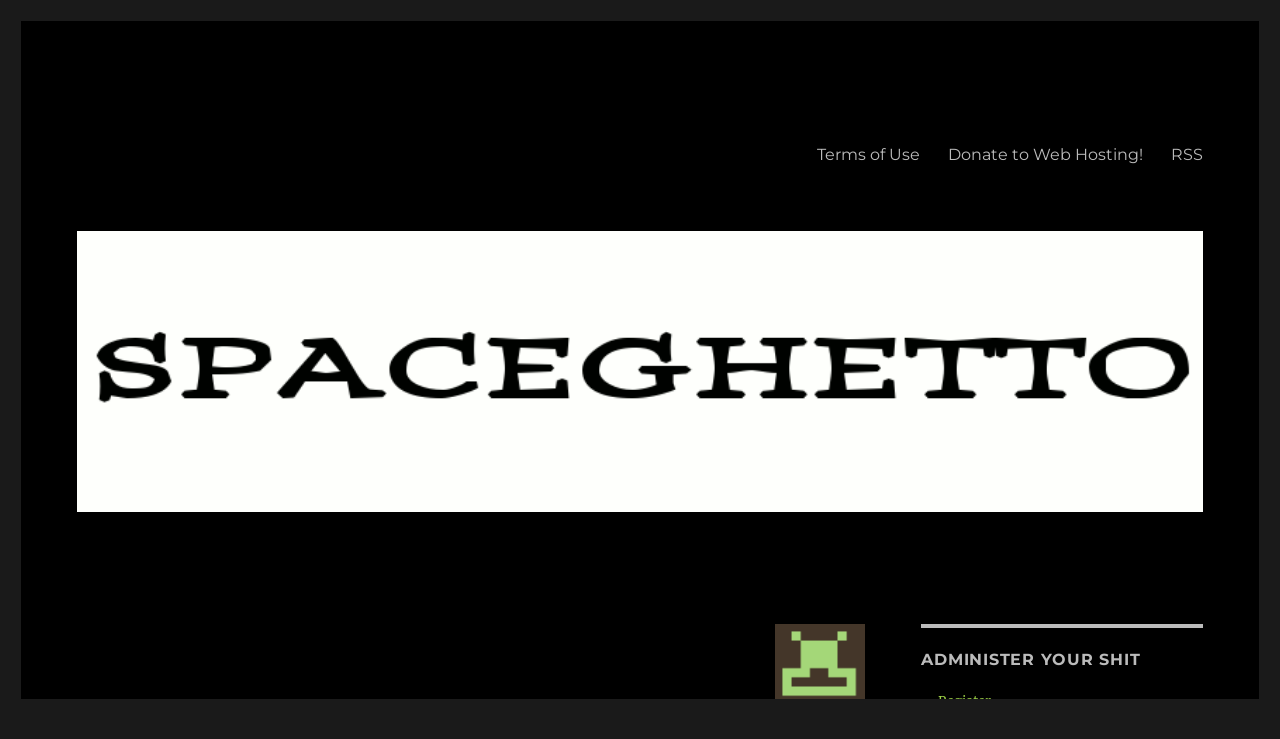

--- FILE ---
content_type: text/html; charset=UTF-8
request_url: https://www.spaceghetto.space/lord-and-savior/
body_size: 13959
content:
<!DOCTYPE html>
<html lang="en-US" class="no-js">
<head>
<meta name="server" content="newserver">
	<meta charset="UTF-8">
	<meta name="viewport" content="width=device-width, initial-scale=1">
	<link rel="profile" href="https://gmpg.org/xfn/11">
		<script>
(function(html){html.className = html.className.replace(/\bno-js\b/,'js')})(document.documentElement);
//# sourceURL=twentysixteen_javascript_detection
</script>
<title>lord and savior &#8211; Space Ghetto</title>
<meta name='robots' content='max-image-preview:large' />
	<style>img:is([sizes="auto" i], [sizes^="auto," i]) { contain-intrinsic-size: 3000px 1500px }</style>
	<link rel="alternate" type="application/rss+xml" title="Space Ghetto &raquo; Feed" href="https://www.spaceghetto.space/feed/" />
<link rel="alternate" type="application/rss+xml" title="Space Ghetto &raquo; Comments Feed" href="https://www.spaceghetto.space/comments/feed/" />
<link rel="alternate" type="application/rss+xml" title="Space Ghetto &raquo; lord and savior Comments Feed" href="https://www.spaceghetto.space/lord-and-savior/feed/" />
<script>
window._wpemojiSettings = {"baseUrl":"https:\/\/s.w.org\/images\/core\/emoji\/16.0.1\/72x72\/","ext":".png","svgUrl":"https:\/\/s.w.org\/images\/core\/emoji\/16.0.1\/svg\/","svgExt":".svg","source":{"concatemoji":"https:\/\/www.spaceghetto.space\/wp-includes\/js\/wp-emoji-release.min.js?ver=6d444909e72724815183fe132a5adb59"}};
/*! This file is auto-generated */
!function(s,n){var o,i,e;function c(e){try{var t={supportTests:e,timestamp:(new Date).valueOf()};sessionStorage.setItem(o,JSON.stringify(t))}catch(e){}}function p(e,t,n){e.clearRect(0,0,e.canvas.width,e.canvas.height),e.fillText(t,0,0);var t=new Uint32Array(e.getImageData(0,0,e.canvas.width,e.canvas.height).data),a=(e.clearRect(0,0,e.canvas.width,e.canvas.height),e.fillText(n,0,0),new Uint32Array(e.getImageData(0,0,e.canvas.width,e.canvas.height).data));return t.every(function(e,t){return e===a[t]})}function u(e,t){e.clearRect(0,0,e.canvas.width,e.canvas.height),e.fillText(t,0,0);for(var n=e.getImageData(16,16,1,1),a=0;a<n.data.length;a++)if(0!==n.data[a])return!1;return!0}function f(e,t,n,a){switch(t){case"flag":return n(e,"\ud83c\udff3\ufe0f\u200d\u26a7\ufe0f","\ud83c\udff3\ufe0f\u200b\u26a7\ufe0f")?!1:!n(e,"\ud83c\udde8\ud83c\uddf6","\ud83c\udde8\u200b\ud83c\uddf6")&&!n(e,"\ud83c\udff4\udb40\udc67\udb40\udc62\udb40\udc65\udb40\udc6e\udb40\udc67\udb40\udc7f","\ud83c\udff4\u200b\udb40\udc67\u200b\udb40\udc62\u200b\udb40\udc65\u200b\udb40\udc6e\u200b\udb40\udc67\u200b\udb40\udc7f");case"emoji":return!a(e,"\ud83e\udedf")}return!1}function g(e,t,n,a){var r="undefined"!=typeof WorkerGlobalScope&&self instanceof WorkerGlobalScope?new OffscreenCanvas(300,150):s.createElement("canvas"),o=r.getContext("2d",{willReadFrequently:!0}),i=(o.textBaseline="top",o.font="600 32px Arial",{});return e.forEach(function(e){i[e]=t(o,e,n,a)}),i}function t(e){var t=s.createElement("script");t.src=e,t.defer=!0,s.head.appendChild(t)}"undefined"!=typeof Promise&&(o="wpEmojiSettingsSupports",i=["flag","emoji"],n.supports={everything:!0,everythingExceptFlag:!0},e=new Promise(function(e){s.addEventListener("DOMContentLoaded",e,{once:!0})}),new Promise(function(t){var n=function(){try{var e=JSON.parse(sessionStorage.getItem(o));if("object"==typeof e&&"number"==typeof e.timestamp&&(new Date).valueOf()<e.timestamp+604800&&"object"==typeof e.supportTests)return e.supportTests}catch(e){}return null}();if(!n){if("undefined"!=typeof Worker&&"undefined"!=typeof OffscreenCanvas&&"undefined"!=typeof URL&&URL.createObjectURL&&"undefined"!=typeof Blob)try{var e="postMessage("+g.toString()+"("+[JSON.stringify(i),f.toString(),p.toString(),u.toString()].join(",")+"));",a=new Blob([e],{type:"text/javascript"}),r=new Worker(URL.createObjectURL(a),{name:"wpTestEmojiSupports"});return void(r.onmessage=function(e){c(n=e.data),r.terminate(),t(n)})}catch(e){}c(n=g(i,f,p,u))}t(n)}).then(function(e){for(var t in e)n.supports[t]=e[t],n.supports.everything=n.supports.everything&&n.supports[t],"flag"!==t&&(n.supports.everythingExceptFlag=n.supports.everythingExceptFlag&&n.supports[t]);n.supports.everythingExceptFlag=n.supports.everythingExceptFlag&&!n.supports.flag,n.DOMReady=!1,n.readyCallback=function(){n.DOMReady=!0}}).then(function(){return e}).then(function(){var e;n.supports.everything||(n.readyCallback(),(e=n.source||{}).concatemoji?t(e.concatemoji):e.wpemoji&&e.twemoji&&(t(e.twemoji),t(e.wpemoji)))}))}((window,document),window._wpemojiSettings);
</script>
<style id='wp-emoji-styles-inline-css'>

	img.wp-smiley, img.emoji {
		display: inline !important;
		border: none !important;
		box-shadow: none !important;
		height: 1em !important;
		width: 1em !important;
		margin: 0 0.07em !important;
		vertical-align: -0.1em !important;
		background: none !important;
		padding: 0 !important;
	}
</style>
<link rel='stylesheet' id='wp-block-library-css' href='https://www.spaceghetto.space/wp-includes/css/dist/block-library/style.min.css?ver=6d444909e72724815183fe132a5adb59' media='all' />
<style id='wp-block-library-theme-inline-css'>
.wp-block-audio :where(figcaption){color:#555;font-size:13px;text-align:center}.is-dark-theme .wp-block-audio :where(figcaption){color:#ffffffa6}.wp-block-audio{margin:0 0 1em}.wp-block-code{border:1px solid #ccc;border-radius:4px;font-family:Menlo,Consolas,monaco,monospace;padding:.8em 1em}.wp-block-embed :where(figcaption){color:#555;font-size:13px;text-align:center}.is-dark-theme .wp-block-embed :where(figcaption){color:#ffffffa6}.wp-block-embed{margin:0 0 1em}.blocks-gallery-caption{color:#555;font-size:13px;text-align:center}.is-dark-theme .blocks-gallery-caption{color:#ffffffa6}:root :where(.wp-block-image figcaption){color:#555;font-size:13px;text-align:center}.is-dark-theme :root :where(.wp-block-image figcaption){color:#ffffffa6}.wp-block-image{margin:0 0 1em}.wp-block-pullquote{border-bottom:4px solid;border-top:4px solid;color:currentColor;margin-bottom:1.75em}.wp-block-pullquote cite,.wp-block-pullquote footer,.wp-block-pullquote__citation{color:currentColor;font-size:.8125em;font-style:normal;text-transform:uppercase}.wp-block-quote{border-left:.25em solid;margin:0 0 1.75em;padding-left:1em}.wp-block-quote cite,.wp-block-quote footer{color:currentColor;font-size:.8125em;font-style:normal;position:relative}.wp-block-quote:where(.has-text-align-right){border-left:none;border-right:.25em solid;padding-left:0;padding-right:1em}.wp-block-quote:where(.has-text-align-center){border:none;padding-left:0}.wp-block-quote.is-large,.wp-block-quote.is-style-large,.wp-block-quote:where(.is-style-plain){border:none}.wp-block-search .wp-block-search__label{font-weight:700}.wp-block-search__button{border:1px solid #ccc;padding:.375em .625em}:where(.wp-block-group.has-background){padding:1.25em 2.375em}.wp-block-separator.has-css-opacity{opacity:.4}.wp-block-separator{border:none;border-bottom:2px solid;margin-left:auto;margin-right:auto}.wp-block-separator.has-alpha-channel-opacity{opacity:1}.wp-block-separator:not(.is-style-wide):not(.is-style-dots){width:100px}.wp-block-separator.has-background:not(.is-style-dots){border-bottom:none;height:1px}.wp-block-separator.has-background:not(.is-style-wide):not(.is-style-dots){height:2px}.wp-block-table{margin:0 0 1em}.wp-block-table td,.wp-block-table th{word-break:normal}.wp-block-table :where(figcaption){color:#555;font-size:13px;text-align:center}.is-dark-theme .wp-block-table :where(figcaption){color:#ffffffa6}.wp-block-video :where(figcaption){color:#555;font-size:13px;text-align:center}.is-dark-theme .wp-block-video :where(figcaption){color:#ffffffa6}.wp-block-video{margin:0 0 1em}:root :where(.wp-block-template-part.has-background){margin-bottom:0;margin-top:0;padding:1.25em 2.375em}
</style>
<style id='classic-theme-styles-inline-css'>
/*! This file is auto-generated */
.wp-block-button__link{color:#fff;background-color:#32373c;border-radius:9999px;box-shadow:none;text-decoration:none;padding:calc(.667em + 2px) calc(1.333em + 2px);font-size:1.125em}.wp-block-file__button{background:#32373c;color:#fff;text-decoration:none}
</style>
<style id='global-styles-inline-css'>
:root{--wp--preset--aspect-ratio--square: 1;--wp--preset--aspect-ratio--4-3: 4/3;--wp--preset--aspect-ratio--3-4: 3/4;--wp--preset--aspect-ratio--3-2: 3/2;--wp--preset--aspect-ratio--2-3: 2/3;--wp--preset--aspect-ratio--16-9: 16/9;--wp--preset--aspect-ratio--9-16: 9/16;--wp--preset--color--black: #000000;--wp--preset--color--cyan-bluish-gray: #abb8c3;--wp--preset--color--white: #fff;--wp--preset--color--pale-pink: #f78da7;--wp--preset--color--vivid-red: #cf2e2e;--wp--preset--color--luminous-vivid-orange: #ff6900;--wp--preset--color--luminous-vivid-amber: #fcb900;--wp--preset--color--light-green-cyan: #7bdcb5;--wp--preset--color--vivid-green-cyan: #00d084;--wp--preset--color--pale-cyan-blue: #8ed1fc;--wp--preset--color--vivid-cyan-blue: #0693e3;--wp--preset--color--vivid-purple: #9b51e0;--wp--preset--color--dark-gray: #1a1a1a;--wp--preset--color--medium-gray: #686868;--wp--preset--color--light-gray: #e5e5e5;--wp--preset--color--blue-gray: #4d545c;--wp--preset--color--bright-blue: #007acc;--wp--preset--color--light-blue: #9adffd;--wp--preset--color--dark-brown: #402b30;--wp--preset--color--medium-brown: #774e24;--wp--preset--color--dark-red: #640c1f;--wp--preset--color--bright-red: #ff675f;--wp--preset--color--yellow: #ffef8e;--wp--preset--gradient--vivid-cyan-blue-to-vivid-purple: linear-gradient(135deg,rgba(6,147,227,1) 0%,rgb(155,81,224) 100%);--wp--preset--gradient--light-green-cyan-to-vivid-green-cyan: linear-gradient(135deg,rgb(122,220,180) 0%,rgb(0,208,130) 100%);--wp--preset--gradient--luminous-vivid-amber-to-luminous-vivid-orange: linear-gradient(135deg,rgba(252,185,0,1) 0%,rgba(255,105,0,1) 100%);--wp--preset--gradient--luminous-vivid-orange-to-vivid-red: linear-gradient(135deg,rgba(255,105,0,1) 0%,rgb(207,46,46) 100%);--wp--preset--gradient--very-light-gray-to-cyan-bluish-gray: linear-gradient(135deg,rgb(238,238,238) 0%,rgb(169,184,195) 100%);--wp--preset--gradient--cool-to-warm-spectrum: linear-gradient(135deg,rgb(74,234,220) 0%,rgb(151,120,209) 20%,rgb(207,42,186) 40%,rgb(238,44,130) 60%,rgb(251,105,98) 80%,rgb(254,248,76) 100%);--wp--preset--gradient--blush-light-purple: linear-gradient(135deg,rgb(255,206,236) 0%,rgb(152,150,240) 100%);--wp--preset--gradient--blush-bordeaux: linear-gradient(135deg,rgb(254,205,165) 0%,rgb(254,45,45) 50%,rgb(107,0,62) 100%);--wp--preset--gradient--luminous-dusk: linear-gradient(135deg,rgb(255,203,112) 0%,rgb(199,81,192) 50%,rgb(65,88,208) 100%);--wp--preset--gradient--pale-ocean: linear-gradient(135deg,rgb(255,245,203) 0%,rgb(182,227,212) 50%,rgb(51,167,181) 100%);--wp--preset--gradient--electric-grass: linear-gradient(135deg,rgb(202,248,128) 0%,rgb(113,206,126) 100%);--wp--preset--gradient--midnight: linear-gradient(135deg,rgb(2,3,129) 0%,rgb(40,116,252) 100%);--wp--preset--font-size--small: 13px;--wp--preset--font-size--medium: 20px;--wp--preset--font-size--large: 36px;--wp--preset--font-size--x-large: 42px;--wp--preset--spacing--20: 0.44rem;--wp--preset--spacing--30: 0.67rem;--wp--preset--spacing--40: 1rem;--wp--preset--spacing--50: 1.5rem;--wp--preset--spacing--60: 2.25rem;--wp--preset--spacing--70: 3.38rem;--wp--preset--spacing--80: 5.06rem;--wp--preset--shadow--natural: 6px 6px 9px rgba(0, 0, 0, 0.2);--wp--preset--shadow--deep: 12px 12px 50px rgba(0, 0, 0, 0.4);--wp--preset--shadow--sharp: 6px 6px 0px rgba(0, 0, 0, 0.2);--wp--preset--shadow--outlined: 6px 6px 0px -3px rgba(255, 255, 255, 1), 6px 6px rgba(0, 0, 0, 1);--wp--preset--shadow--crisp: 6px 6px 0px rgba(0, 0, 0, 1);}:where(.is-layout-flex){gap: 0.5em;}:where(.is-layout-grid){gap: 0.5em;}body .is-layout-flex{display: flex;}.is-layout-flex{flex-wrap: wrap;align-items: center;}.is-layout-flex > :is(*, div){margin: 0;}body .is-layout-grid{display: grid;}.is-layout-grid > :is(*, div){margin: 0;}:where(.wp-block-columns.is-layout-flex){gap: 2em;}:where(.wp-block-columns.is-layout-grid){gap: 2em;}:where(.wp-block-post-template.is-layout-flex){gap: 1.25em;}:where(.wp-block-post-template.is-layout-grid){gap: 1.25em;}.has-black-color{color: var(--wp--preset--color--black) !important;}.has-cyan-bluish-gray-color{color: var(--wp--preset--color--cyan-bluish-gray) !important;}.has-white-color{color: var(--wp--preset--color--white) !important;}.has-pale-pink-color{color: var(--wp--preset--color--pale-pink) !important;}.has-vivid-red-color{color: var(--wp--preset--color--vivid-red) !important;}.has-luminous-vivid-orange-color{color: var(--wp--preset--color--luminous-vivid-orange) !important;}.has-luminous-vivid-amber-color{color: var(--wp--preset--color--luminous-vivid-amber) !important;}.has-light-green-cyan-color{color: var(--wp--preset--color--light-green-cyan) !important;}.has-vivid-green-cyan-color{color: var(--wp--preset--color--vivid-green-cyan) !important;}.has-pale-cyan-blue-color{color: var(--wp--preset--color--pale-cyan-blue) !important;}.has-vivid-cyan-blue-color{color: var(--wp--preset--color--vivid-cyan-blue) !important;}.has-vivid-purple-color{color: var(--wp--preset--color--vivid-purple) !important;}.has-black-background-color{background-color: var(--wp--preset--color--black) !important;}.has-cyan-bluish-gray-background-color{background-color: var(--wp--preset--color--cyan-bluish-gray) !important;}.has-white-background-color{background-color: var(--wp--preset--color--white) !important;}.has-pale-pink-background-color{background-color: var(--wp--preset--color--pale-pink) !important;}.has-vivid-red-background-color{background-color: var(--wp--preset--color--vivid-red) !important;}.has-luminous-vivid-orange-background-color{background-color: var(--wp--preset--color--luminous-vivid-orange) !important;}.has-luminous-vivid-amber-background-color{background-color: var(--wp--preset--color--luminous-vivid-amber) !important;}.has-light-green-cyan-background-color{background-color: var(--wp--preset--color--light-green-cyan) !important;}.has-vivid-green-cyan-background-color{background-color: var(--wp--preset--color--vivid-green-cyan) !important;}.has-pale-cyan-blue-background-color{background-color: var(--wp--preset--color--pale-cyan-blue) !important;}.has-vivid-cyan-blue-background-color{background-color: var(--wp--preset--color--vivid-cyan-blue) !important;}.has-vivid-purple-background-color{background-color: var(--wp--preset--color--vivid-purple) !important;}.has-black-border-color{border-color: var(--wp--preset--color--black) !important;}.has-cyan-bluish-gray-border-color{border-color: var(--wp--preset--color--cyan-bluish-gray) !important;}.has-white-border-color{border-color: var(--wp--preset--color--white) !important;}.has-pale-pink-border-color{border-color: var(--wp--preset--color--pale-pink) !important;}.has-vivid-red-border-color{border-color: var(--wp--preset--color--vivid-red) !important;}.has-luminous-vivid-orange-border-color{border-color: var(--wp--preset--color--luminous-vivid-orange) !important;}.has-luminous-vivid-amber-border-color{border-color: var(--wp--preset--color--luminous-vivid-amber) !important;}.has-light-green-cyan-border-color{border-color: var(--wp--preset--color--light-green-cyan) !important;}.has-vivid-green-cyan-border-color{border-color: var(--wp--preset--color--vivid-green-cyan) !important;}.has-pale-cyan-blue-border-color{border-color: var(--wp--preset--color--pale-cyan-blue) !important;}.has-vivid-cyan-blue-border-color{border-color: var(--wp--preset--color--vivid-cyan-blue) !important;}.has-vivid-purple-border-color{border-color: var(--wp--preset--color--vivid-purple) !important;}.has-vivid-cyan-blue-to-vivid-purple-gradient-background{background: var(--wp--preset--gradient--vivid-cyan-blue-to-vivid-purple) !important;}.has-light-green-cyan-to-vivid-green-cyan-gradient-background{background: var(--wp--preset--gradient--light-green-cyan-to-vivid-green-cyan) !important;}.has-luminous-vivid-amber-to-luminous-vivid-orange-gradient-background{background: var(--wp--preset--gradient--luminous-vivid-amber-to-luminous-vivid-orange) !important;}.has-luminous-vivid-orange-to-vivid-red-gradient-background{background: var(--wp--preset--gradient--luminous-vivid-orange-to-vivid-red) !important;}.has-very-light-gray-to-cyan-bluish-gray-gradient-background{background: var(--wp--preset--gradient--very-light-gray-to-cyan-bluish-gray) !important;}.has-cool-to-warm-spectrum-gradient-background{background: var(--wp--preset--gradient--cool-to-warm-spectrum) !important;}.has-blush-light-purple-gradient-background{background: var(--wp--preset--gradient--blush-light-purple) !important;}.has-blush-bordeaux-gradient-background{background: var(--wp--preset--gradient--blush-bordeaux) !important;}.has-luminous-dusk-gradient-background{background: var(--wp--preset--gradient--luminous-dusk) !important;}.has-pale-ocean-gradient-background{background: var(--wp--preset--gradient--pale-ocean) !important;}.has-electric-grass-gradient-background{background: var(--wp--preset--gradient--electric-grass) !important;}.has-midnight-gradient-background{background: var(--wp--preset--gradient--midnight) !important;}.has-small-font-size{font-size: var(--wp--preset--font-size--small) !important;}.has-medium-font-size{font-size: var(--wp--preset--font-size--medium) !important;}.has-large-font-size{font-size: var(--wp--preset--font-size--large) !important;}.has-x-large-font-size{font-size: var(--wp--preset--font-size--x-large) !important;}
:where(.wp-block-post-template.is-layout-flex){gap: 1.25em;}:where(.wp-block-post-template.is-layout-grid){gap: 1.25em;}
:where(.wp-block-columns.is-layout-flex){gap: 2em;}:where(.wp-block-columns.is-layout-grid){gap: 2em;}
:root :where(.wp-block-pullquote){font-size: 1.5em;line-height: 1.6;}
</style>
<link rel='stylesheet' id='fep-common-style-css' href='https://www.spaceghetto.space/wp-content/plugins/front-end-pm/assets/css/common-style.css?ver=11.4.5' media='all' />
<style id='fep-common-style-inline-css'>
#fep-wrapper{background-color:;color:#000000;} #fep-wrapper a:not(.fep-button,.fep-button-active) {color:#000080;} .fep-button{background-color:#F0FCFF;color:#000000;} .fep-button:hover,.fep-button-active{background-color:#D3EEF5;color:#000000;} .fep-odd-even > div:nth-child(odd) {background-color:#F2F7FC;} .fep-odd-even > div:nth-child(even) {background-color:#FAFAFA;} .fep-message .fep-message-title-heading, .fep-per-message .fep-message-title{background-color:#F2F7FC;} #fep-content-single-heads .fep-message-head:hover,#fep-content-single-heads .fep-message-head-active{background-color:#D3EEF5;color:#000000;}
</style>
<link rel='stylesheet' id='mce-comments-no-status-bar-css' href='https://www.spaceghetto.space/wp-content/plugins/tinymce-comment-field/css/editor-no-statusbar.css?ver=6d444909e72724815183fe132a5adb59' media='all' />
<link rel='stylesheet' id='dashicons-css' href='https://www.spaceghetto.space/wp-includes/css/dashicons.min.css?ver=6d444909e72724815183fe132a5adb59' media='all' />
<link rel='stylesheet' id='to-top-css' href='https://www.spaceghetto.space/wp-content/plugins/to-top/public/css/to-top-public.css?ver=2.5.5' media='all' />
<link rel='stylesheet' id='wp-postratings-css' href='https://www.spaceghetto.space/wp-content/plugins/wp-postratings/css/postratings-css.css?ver=1.91.2' media='all' />
<link rel='stylesheet' id='parent-style-css' href='https://www.spaceghetto.space/wp-content/themes/twentysixteen/style.css?ver=6d444909e72724815183fe132a5adb59' media='all' />
<link rel='stylesheet' id='twentysixteen-fonts-css' href='https://www.spaceghetto.space/wp-content/themes/twentysixteen/fonts/merriweather-plus-montserrat-plus-inconsolata.css?ver=20230328' media='all' />
<link rel='stylesheet' id='genericons-css' href='https://www.spaceghetto.space/wp-content/themes/twentysixteen/genericons/genericons.css?ver=20251101' media='all' />
<link rel='stylesheet' id='twentysixteen-style-css' href='https://www.spaceghetto.space/wp-content/themes/spaceghetto/style.css?ver=20251202' media='all' />
<style id='twentysixteen-style-inline-css'>

		/* Custom Page Background Color */
		.site {
			background-color: #000000;
		}

		mark,
		ins,
		button,
		button[disabled]:hover,
		button[disabled]:focus,
		input[type="button"],
		input[type="button"][disabled]:hover,
		input[type="button"][disabled]:focus,
		input[type="reset"],
		input[type="reset"][disabled]:hover,
		input[type="reset"][disabled]:focus,
		input[type="submit"],
		input[type="submit"][disabled]:hover,
		input[type="submit"][disabled]:focus,
		.menu-toggle.toggled-on,
		.menu-toggle.toggled-on:hover,
		.menu-toggle.toggled-on:focus,
		.pagination .prev,
		.pagination .next,
		.pagination .prev:hover,
		.pagination .prev:focus,
		.pagination .next:hover,
		.pagination .next:focus,
		.pagination .nav-links:before,
		.pagination .nav-links:after,
		.widget_calendar tbody a,
		.widget_calendar tbody a:hover,
		.widget_calendar tbody a:focus,
		.page-links a,
		.page-links a:hover,
		.page-links a:focus {
			color: #000000;
		}

		@media screen and (min-width: 56.875em) {
			.main-navigation ul ul li {
				background-color: #000000;
			}

			.main-navigation ul ul:after {
				border-top-color: #000000;
				border-bottom-color: #000000;
			}
		}
	

		/* Custom Link Color */
		.menu-toggle:hover,
		.menu-toggle:focus,
		a,
		.main-navigation a:hover,
		.main-navigation a:focus,
		.dropdown-toggle:hover,
		.dropdown-toggle:focus,
		.social-navigation a:hover:before,
		.social-navigation a:focus:before,
		.post-navigation a:hover .post-title,
		.post-navigation a:focus .post-title,
		.tagcloud a:hover,
		.tagcloud a:focus,
		.site-branding .site-title a:hover,
		.site-branding .site-title a:focus,
		.entry-title a:hover,
		.entry-title a:focus,
		.entry-footer a:hover,
		.entry-footer a:focus,
		.comment-metadata a:hover,
		.comment-metadata a:focus,
		.pingback .comment-edit-link:hover,
		.pingback .comment-edit-link:focus,
		.comment-reply-link,
		.comment-reply-link:hover,
		.comment-reply-link:focus,
		.required,
		.site-info a:hover,
		.site-info a:focus {
			color: #99cc44;
		}

		mark,
		ins,
		button:hover,
		button:focus,
		input[type="button"]:hover,
		input[type="button"]:focus,
		input[type="reset"]:hover,
		input[type="reset"]:focus,
		input[type="submit"]:hover,
		input[type="submit"]:focus,
		.pagination .prev:hover,
		.pagination .prev:focus,
		.pagination .next:hover,
		.pagination .next:focus,
		.widget_calendar tbody a,
		.page-links a:hover,
		.page-links a:focus {
			background-color: #99cc44;
		}

		input[type="date"]:focus,
		input[type="time"]:focus,
		input[type="datetime-local"]:focus,
		input[type="week"]:focus,
		input[type="month"]:focus,
		input[type="text"]:focus,
		input[type="email"]:focus,
		input[type="url"]:focus,
		input[type="password"]:focus,
		input[type="search"]:focus,
		input[type="tel"]:focus,
		input[type="number"]:focus,
		textarea:focus,
		.tagcloud a:hover,
		.tagcloud a:focus,
		.menu-toggle:hover,
		.menu-toggle:focus {
			border-color: #99cc44;
		}

		@media screen and (min-width: 56.875em) {
			.main-navigation li:hover > a,
			.main-navigation li.focus > a {
				color: #99cc44;
			}
		}
	

		/* Custom Main Text Color */
		body,
		blockquote cite,
		blockquote small,
		.main-navigation a,
		.menu-toggle,
		.dropdown-toggle,
		.social-navigation a,
		.post-navigation a,
		.pagination a:hover,
		.pagination a:focus,
		.widget-title a,
		.site-branding .site-title a,
		.entry-title a,
		.page-links > .page-links-title,
		.comment-author,
		.comment-reply-title small a:hover,
		.comment-reply-title small a:focus {
			color: #bbbbbb;
		}

		blockquote,
		.menu-toggle.toggled-on,
		.menu-toggle.toggled-on:hover,
		.menu-toggle.toggled-on:focus,
		.post-navigation,
		.post-navigation div + div,
		.pagination,
		.widget,
		.page-header,
		.page-links a,
		.comments-title,
		.comment-reply-title {
			border-color: #bbbbbb;
		}

		button,
		button[disabled]:hover,
		button[disabled]:focus,
		input[type="button"],
		input[type="button"][disabled]:hover,
		input[type="button"][disabled]:focus,
		input[type="reset"],
		input[type="reset"][disabled]:hover,
		input[type="reset"][disabled]:focus,
		input[type="submit"],
		input[type="submit"][disabled]:hover,
		input[type="submit"][disabled]:focus,
		.menu-toggle.toggled-on,
		.menu-toggle.toggled-on:hover,
		.menu-toggle.toggled-on:focus,
		.pagination:before,
		.pagination:after,
		.pagination .prev,
		.pagination .next,
		.page-links a {
			background-color: #bbbbbb;
		}

		/* Border Color */
		fieldset,
		pre,
		abbr,
		acronym,
		table,
		th,
		td,
		input[type="date"],
		input[type="time"],
		input[type="datetime-local"],
		input[type="week"],
		input[type="month"],
		input[type="text"],
		input[type="email"],
		input[type="url"],
		input[type="password"],
		input[type="search"],
		input[type="tel"],
		input[type="number"],
		textarea,
		.main-navigation li,
		.main-navigation .primary-menu,
		.menu-toggle,
		.dropdown-toggle:after,
		.social-navigation a,
		.image-navigation,
		.comment-navigation,
		.tagcloud a,
		.entry-content,
		.entry-summary,
		.page-links a,
		.page-links > span,
		.comment-list article,
		.comment-list .pingback,
		.comment-list .trackback,
		.comment-reply-link,
		.no-comments,
		.widecolumn .mu_register .mu_alert {
			border-color: rgba( 187, 187, 187, 0.2);
		}

		hr,
		code {
			background-color: rgba( 187, 187, 187, 0.2);
		}

		@media screen and (min-width: 56.875em) {
			.main-navigation ul ul,
			.main-navigation ul ul li {
				border-color: rgba( 187, 187, 187, 0.2);
			}

			.main-navigation ul ul:before {
				border-top-color: rgba( 187, 187, 187, 0.2);
				border-bottom-color: rgba( 187, 187, 187, 0.2);
			}
		}
	

		/* Custom Secondary Text Color */

		/**
		 * IE8 and earlier will drop any block with CSS3 selectors.
		 * Do not combine these styles with the next block.
		 */
		body:not(.search-results) .entry-summary {
			color: #bbbbbb;
		}

		blockquote,
		.post-password-form label,
		a:hover,
		a:focus,
		a:active,
		.post-navigation .meta-nav,
		.image-navigation,
		.comment-navigation,
		.widget_recent_entries .post-date,
		.widget_rss .rss-date,
		.widget_rss cite,
		.site-description,
		.author-bio,
		.entry-footer,
		.entry-footer a,
		.sticky-post,
		.taxonomy-description,
		.entry-caption,
		.comment-metadata,
		.pingback .edit-link,
		.comment-metadata a,
		.pingback .comment-edit-link,
		.comment-form label,
		.comment-notes,
		.comment-awaiting-moderation,
		.logged-in-as,
		.form-allowed-tags,
		.site-info,
		.site-info a,
		.wp-caption .wp-caption-text,
		.gallery-caption,
		.widecolumn label,
		.widecolumn .mu_register label {
			color: #bbbbbb;
		}

		.widget_calendar tbody a:hover,
		.widget_calendar tbody a:focus {
			background-color: #bbbbbb;
		}
	
</style>
<link rel='stylesheet' id='twentysixteen-block-style-css' href='https://www.spaceghetto.space/wp-content/themes/twentysixteen/css/blocks.css?ver=20240817' media='all' />
<script src="https://www.spaceghetto.space/wp-includes/js/jquery/jquery.min.js?ver=3.7.1" id="jquery-core-js"></script>
<script src="https://www.spaceghetto.space/wp-includes/js/jquery/jquery-migrate.min.js?ver=3.4.1" id="jquery-migrate-js"></script>
<script id="to-top-js-extra">
var to_top_options = {"scroll_offset":"100","icon_opacity":"50","style":"icon","icon_type":"dashicons-arrow-up-alt2","icon_color":"#ffffff","icon_bg_color":"#000000","icon_size":"32","border_radius":"5","image":"https:\/\/www.spaceghetto.biz\/wp-content\/plugins\/to-top\/admin\/images\/default.png","image_width":"65","image_alt":"","location":"bottom-right","margin_x":"20","margin_y":"20","show_on_admin":"0","enable_autohide":"0","autohide_time":"2","enable_hide_small_device":"0","small_device_max_width":"640","reset":"0"};
</script>
<script async src="https://www.spaceghetto.space/wp-content/plugins/to-top/public/js/to-top-public.js?ver=2.5.5" id="to-top-js"></script>
<script id="twentysixteen-script-js-extra">
var screenReaderText = {"expand":"expand child menu","collapse":"collapse child menu"};
</script>
<script src="https://www.spaceghetto.space/wp-content/themes/twentysixteen/js/functions.js?ver=20230629" id="twentysixteen-script-js" defer data-wp-strategy="defer"></script>
<link rel="https://api.w.org/" href="https://www.spaceghetto.space/wp-json/" /><link rel="alternate" title="JSON" type="application/json" href="https://www.spaceghetto.space/wp-json/wp/v2/posts/22202" /><link rel="EditURI" type="application/rsd+xml" title="RSD" href="https://www.spaceghetto.space/xmlrpc.php?rsd" />

<link rel="canonical" href="https://www.spaceghetto.space/lord-and-savior/" />
<link rel='shortlink' href='https://www.spaceghetto.space/?p=22202' />
<link rel="alternate" title="oEmbed (JSON)" type="application/json+oembed" href="https://www.spaceghetto.space/wp-json/oembed/1.0/embed?url=https%3A%2F%2Fwww.spaceghetto.space%2Flord-and-savior%2F" />
<link rel="alternate" title="oEmbed (XML)" type="text/xml+oembed" href="https://www.spaceghetto.space/wp-json/oembed/1.0/embed?url=https%3A%2F%2Fwww.spaceghetto.space%2Flord-and-savior%2F&#038;format=xml" />
<!-- Analytics by WP Statistics - https://wp-statistics.com -->
<style>.recentcomments a{display:inline !important;padding:0 !important;margin:0 !important;}</style>		<style type="text/css" id="twentysixteen-header-css">
		.site-branding {
			margin: 0 auto 0 0;
		}

		.site-branding .site-title,
		.site-description {
			clip-path: inset(50%);
			position: absolute;
		}
		</style>
				<style id="wp-custom-css">
			/* imgUr posts */
.imageContainer img.image-placeholder {
    display: none !important;
}		</style>
		</head>

<body data-rsssl=1 class="wp-singular post-template-default single single-post postid-22202 single-format-standard wp-embed-responsive wp-theme-twentysixteen wp-child-theme-spaceghetto group-blog">

<script>
  (function(i,s,o,g,r,a,m){i['GoogleAnalyticsObject']=r;i[r]=i[r]||function(){
  (i[r].q=i[r].q||[]).push(arguments)},i[r].l=1*new Date();a=s.createElement(o),
  m=s.getElementsByTagName(o)[0];a.async=1;a.src=g;m.parentNode.insertBefore(a,m)
  })(window,document,'script','//www.google-analytics.com/analytics.js','ga');

  ga('create', 'UA-62471701-1', 'auto');
  ga('send', 'pageview');

</script>

<div id="page" class="site">
	<div class="site-inner">
		<a class="skip-link screen-reader-text" href="#content">Skip to content</a>

		<header id="masthead" class="site-header" role="banner">
			<div class="site-header-main">
				<div class="site-branding">
											<p class="site-title"><a href="https://www.spaceghetto.space/" rel="home">Space Ghetto</a></p>
									</div><!-- .site-branding -->

									<button id="menu-toggle" class="menu-toggle">Menu</button>

					<div id="site-header-menu" class="site-header-menu">
													<nav id="site-navigation" class="main-navigation" role="navigation" aria-label="Primary Menu">
								<div class="menu-primary-container"><ul id="menu-primary" class="primary-menu"><li id="menu-item-60405" class="menu-item menu-item-type-post_type menu-item-object-page menu-item-60405"><a href="https://www.spaceghetto.space/terms-use/">Terms of Use</a></li>
<li id="menu-item-60406" class="logged-in-nav menu-item menu-item-type-custom menu-item-object-custom menu-item-60406"><a href="/wp-admin/post-new.php">Create new post</a></li>
<li id="menu-item-60409" class="logged-in-nav menu-item menu-item-type-custom menu-item-object-custom menu-item-60409"><a href="/wp-admin/profile.php">Your Profile</a></li>
<li id="menu-item-60411" class="logged-in-nav menu-item menu-item-type-custom menu-item-object-custom menu-item-60411"><a href="/making-a-google-map-of-the-sg-diaspora/">Add Yourself to the Ghetto Map!</a></li>
<li id="menu-item-60419" class="logged-in-nav menu-item menu-item-type-post_type menu-item-object-page menu-item-60419"><a href="https://www.spaceghetto.space/messaging/">Messaging</a></li>
<li id="menu-item-61073" class="menu-item menu-item-type-custom menu-item-object-custom menu-item-61073"><a target="_blank" href="https://www.paypal.com/cgi-bin/webscr/?cmd=_s-xclick&#038;hosted_button_id=SXBZNAW9J4LS8">Donate to Web Hosting!</a></li>
<li id="menu-item-62464" class="menu-item menu-item-type-custom menu-item-object-custom menu-item-62464"><a href="http://spaceghetto.biz/feed">RSS</a></li>
</ul></div>							</nav><!-- .main-navigation -->
						
											</div><!-- .site-header-menu -->
							</div><!-- .site-header-main -->

											<div class="header-image">
					<a href="https://www.spaceghetto.space/" rel="home">
						<img src="/banners/untitlndn.gif" alt="Space Ghetto" class="masthead">
					</a>
				</div>
					</header><!-- .site-header -->

		<div id="content" class="site-content">

<div id="primary" class="content-area">
	<main id="main" class="site-main">
		
<article id="post-22202" class="post-22202 post type-post status-publish format-standard hentry">
	<header class="entry-header">
    <div class="postmeta"><span class="byline"><img src="https://www.spaceghetto.space/wp-content/plugins/lazy-load/images/1x1.trans.gif" data-lazy-src="https://secure.gravatar.com/avatar/?s=49&#038;d=retro&#038;r=x" alt srcset="https://secure.gravatar.com/avatar/?s=98&#038;d=retro&#038;r=x 2x" class="avatar avatar-49 photo avatar-default" height="49" width="49" decoding="async"><noscript><img alt='' src='https://secure.gravatar.com/avatar/?s=49&#038;d=retro&#038;r=x' srcset='https://secure.gravatar.com/avatar/?s=98&#038;d=retro&#038;r=x 2x' class='avatar avatar-49 photo avatar-default' height='49' width='49' decoding='async'/></noscript><span class="screen-reader-text">Author </span><span class="author vcard"><a class="url fn n" href="https://www.spaceghetto.space/author/"></a></span></span><span class="posted-on"><span class="screen-reader-text">Posted on </span><a href="https://www.spaceghetto.space/lord-and-savior/" rel="bookmark"><time class="entry-date published updated" datetime="2011-12-02T14:16:55-05:00">December 2, 2011</time></a></span></div>
		<h1 class="entry-title">lord and savior</h1>        <h3 class="post-date">December 2, 2011 2:16 pm GMT -5</h3>
        
	</header><!-- .entry-header -->

				<div class="entry-summary">
				<p><img decoding="async" src="https://pics.spaceghetto.st/images/lush08.jpg"></p>
			</div><!-- .entry-summary -->
			
	
	<div class="entry-content">
		<p><img src="https://www.spaceghetto.space/wp-content/plugins/lazy-load/images/1x1.trans.gif" data-lazy-src="https://pics.spaceghetto.st/images/lush08.jpg" decoding="async"><noscript><img decoding="async" src="https://pics.spaceghetto.st/images/lush08.jpg"></noscript></p>
        
        <div id="post-ratings-22202" class="post-ratings" itemscope itemtype="https://schema.org/Article" data-nonce="9dca832cd8"><img id="rating_22202_1" src="https://www.spaceghetto.space/wp-content/plugins/wp-postratings/images/stars_dark/rating_off.gif" alt="" title="" onmouseover="current_rating(22202, 1, '');" onmouseout="ratings_off(0, 0, 0);" onclick="rate_post();" onkeypress="rate_post();" style="cursor: pointer; border: 0px;" /><img id="rating_22202_2" src="https://www.spaceghetto.space/wp-content/plugins/wp-postratings/images/stars_dark/rating_off.gif" alt="" title="" onmouseover="current_rating(22202, 2, '');" onmouseout="ratings_off(0, 0, 0);" onclick="rate_post();" onkeypress="rate_post();" style="cursor: pointer; border: 0px;" /><img id="rating_22202_3" src="https://www.spaceghetto.space/wp-content/plugins/wp-postratings/images/stars_dark/rating_off.gif" alt="" title="" onmouseover="current_rating(22202, 3, '');" onmouseout="ratings_off(0, 0, 0);" onclick="rate_post();" onkeypress="rate_post();" style="cursor: pointer; border: 0px;" /><img id="rating_22202_4" src="https://www.spaceghetto.space/wp-content/plugins/wp-postratings/images/stars_dark/rating_off.gif" alt="" title="" onmouseover="current_rating(22202, 4, '');" onmouseout="ratings_off(0, 0, 0);" onclick="rate_post();" onkeypress="rate_post();" style="cursor: pointer; border: 0px;" /><img id="rating_22202_5" src="https://www.spaceghetto.space/wp-content/plugins/wp-postratings/images/stars_dark/rating_off.gif" alt="" title="" onmouseover="current_rating(22202, 5, '');" onmouseout="ratings_off(0, 0, 0);" onclick="rate_post();" onkeypress="rate_post();" style="cursor: pointer; border: 0px;" /> (No Ratings Yet)<br /><span class="post-ratings-text" id="ratings_22202_text"></span><meta itemprop="name" content="lord and savior" /><meta itemprop="headline" content="lord and savior" /><meta itemprop="description" content="" /><meta itemprop="datePublished" content="2011-12-02T14:16:55-05:00" /><meta itemprop="dateModified" content="2011-12-02T14:16:55-05:00" /><meta itemprop="url" content="https://www.spaceghetto.space/lord-and-savior/" /><meta itemprop="author" content="" /><meta itemprop="mainEntityOfPage" content="https://www.spaceghetto.space/lord-and-savior/" /><div style="display: none;" itemprop="publisher" itemscope itemtype="https://schema.org/Organization"><meta itemprop="name" content="Space Ghetto" /><meta itemprop="url" content="https://www.spaceghetto.space" /><div itemprop="logo" itemscope itemtype="https://schema.org/ImageObject"><meta itemprop="url" content="https://spaceghetto.biz/wp-content/uploads/2015/12/cropped-cropped-banner1.jpg" /></div></div></div><div id="post-ratings-22202-loading" class="post-ratings-loading"><img src="https://www.spaceghetto.space/wp-content/plugins/wp-postratings/images/loading.gif" width="16" height="16" class="post-ratings-image" />Loading...</div>	</div><!-- .entry-content -->

	<footer class="entry-footer">
		<span class="byline"><img src="https://www.spaceghetto.space/wp-content/plugins/lazy-load/images/1x1.trans.gif" data-lazy-src="https://secure.gravatar.com/avatar/?s=49&#038;d=retro&#038;r=x" alt srcset="https://secure.gravatar.com/avatar/?s=98&#038;d=retro&#038;r=x 2x" class="avatar avatar-49 photo avatar-default" height="49" width="49" decoding="async"><noscript><img alt='' src='https://secure.gravatar.com/avatar/?s=49&#038;d=retro&#038;r=x' srcset='https://secure.gravatar.com/avatar/?s=98&#038;d=retro&#038;r=x 2x' class='avatar avatar-49 photo avatar-default' height='49' width='49' decoding='async'/></noscript><span class="screen-reader-text">Author </span><span class="author vcard"><a class="url fn n" href="https://www.spaceghetto.space/author/"></a></span></span><span class="posted-on"><span class="screen-reader-text">Posted on </span><a href="https://www.spaceghetto.space/lord-and-savior/" rel="bookmark"><time class="entry-date published updated" datetime="2011-12-02T14:16:55-05:00">December 2, 2011</time></a></span>			</footer><!-- .entry-footer -->
</article><!-- #post-## -->

<div id="comments" class="comments-area">

	
	
		<div id="respond" class="comment-respond">
		<h2 id="reply-title" class="comment-reply-title">Leave a Reply <small><a rel="nofollow" id="cancel-comment-reply-link" href="/lord-and-savior/#respond" style="display:none;">Cancel reply</a></small></h2><p class="must-log-in">You must be <a href="https://www.spaceghetto.space/wp-login.php?redirect_to=https%3A%2F%2Fwww.spaceghetto.space%2Flord-and-savior%2F">logged in</a> to post a comment.</p>	</div><!-- #respond -->
	
</div><!-- .comments-area -->

	<nav class="navigation post-navigation" aria-label="Posts">
		<h2 class="screen-reader-text">Post navigation</h2>
		<div class="nav-links"><div class="nav-previous"><a href="https://www.spaceghetto.space/space-ghetto-upper-classes/" rel="prev"><span class="meta-nav" aria-hidden="true">Previous</span> <span class="screen-reader-text">Previous post:</span> <span class="post-title">Space ghetto for upper classes</span></a></div><div class="nav-next"><a href="https://www.spaceghetto.space/she-needs-punch-face/" rel="next"><span class="meta-nav" aria-hidden="true">Next</span> <span class="screen-reader-text">Next post:</span> <span class="post-title">She needs a punch in the face.</span></a></div></div>
	</nav>
	</main><!-- .site-main -->

	<aside id="content-bottom-widgets" class="content-bottom-widgets">
			<div class="widget-area">
			<section id="ratings-widget-2" class="widget widget_ratings-widget"><h2 class="widget-title">Ratings</h2><ul>
<li><a href="https://www.spaceghetto.space/pr0ns-n-gifs/" title="pr0ns n gIfs">pr0ns n gIfs</a> <img src="https://www.spaceghetto.space/wp-content/plugins/wp-postratings/images/stars_dark/rating_on.gif" alt="26 votes, average: 5.00 out of 5" title="26 votes, average: 5.00 out of 5" class="post-ratings-image" /><img src="https://www.spaceghetto.space/wp-content/plugins/wp-postratings/images/stars_dark/rating_on.gif" alt="26 votes, average: 5.00 out of 5" title="26 votes, average: 5.00 out of 5" class="post-ratings-image" /><img src="https://www.spaceghetto.space/wp-content/plugins/wp-postratings/images/stars_dark/rating_on.gif" alt="26 votes, average: 5.00 out of 5" title="26 votes, average: 5.00 out of 5" class="post-ratings-image" /><img src="https://www.spaceghetto.space/wp-content/plugins/wp-postratings/images/stars_dark/rating_on.gif" alt="26 votes, average: 5.00 out of 5" title="26 votes, average: 5.00 out of 5" class="post-ratings-image" /><img src="https://www.spaceghetto.space/wp-content/plugins/wp-postratings/images/stars_dark/rating_on.gif" alt="26 votes, average: 5.00 out of 5" title="26 votes, average: 5.00 out of 5" class="post-ratings-image" /> (5.00 out of 5)</li>
<li><a href="https://www.spaceghetto.space/this-host-is-down-more-than-up/" title="This host is down more than up&hellip;">This host is down more than up&hellip;</a> <img src="https://www.spaceghetto.space/wp-content/plugins/wp-postratings/images/stars_dark/rating_on.gif" alt="14 votes, average: 5.00 out of 5" title="14 votes, average: 5.00 out of 5" class="post-ratings-image" /><img src="https://www.spaceghetto.space/wp-content/plugins/wp-postratings/images/stars_dark/rating_on.gif" alt="14 votes, average: 5.00 out of 5" title="14 votes, average: 5.00 out of 5" class="post-ratings-image" /><img src="https://www.spaceghetto.space/wp-content/plugins/wp-postratings/images/stars_dark/rating_on.gif" alt="14 votes, average: 5.00 out of 5" title="14 votes, average: 5.00 out of 5" class="post-ratings-image" /><img src="https://www.spaceghetto.space/wp-content/plugins/wp-postratings/images/stars_dark/rating_on.gif" alt="14 votes, average: 5.00 out of 5" title="14 votes, average: 5.00 out of 5" class="post-ratings-image" /><img src="https://www.spaceghetto.space/wp-content/plugins/wp-postratings/images/stars_dark/rating_on.gif" alt="14 votes, average: 5.00 out of 5" title="14 votes, average: 5.00 out of 5" class="post-ratings-image" /> (5.00 out of 5)</li>
<li><a href="https://www.spaceghetto.space/time-for-a-new-web-host/" title="Time for a new web host">Time for a new web host</a> <img src="https://www.spaceghetto.space/wp-content/plugins/wp-postratings/images/stars_dark/rating_on.gif" alt="14 votes, average: 5.00 out of 5" title="14 votes, average: 5.00 out of 5" class="post-ratings-image" /><img src="https://www.spaceghetto.space/wp-content/plugins/wp-postratings/images/stars_dark/rating_on.gif" alt="14 votes, average: 5.00 out of 5" title="14 votes, average: 5.00 out of 5" class="post-ratings-image" /><img src="https://www.spaceghetto.space/wp-content/plugins/wp-postratings/images/stars_dark/rating_on.gif" alt="14 votes, average: 5.00 out of 5" title="14 votes, average: 5.00 out of 5" class="post-ratings-image" /><img src="https://www.spaceghetto.space/wp-content/plugins/wp-postratings/images/stars_dark/rating_on.gif" alt="14 votes, average: 5.00 out of 5" title="14 votes, average: 5.00 out of 5" class="post-ratings-image" /><img src="https://www.spaceghetto.space/wp-content/plugins/wp-postratings/images/stars_dark/rating_on.gif" alt="14 votes, average: 5.00 out of 5" title="14 votes, average: 5.00 out of 5" class="post-ratings-image" /> (5.00 out of 5)</li>
<li><a href="https://www.spaceghetto.space/oh-hey-they-found-us/" title="Oh hey they found us.">Oh hey they found us.</a> <img src="https://www.spaceghetto.space/wp-content/plugins/wp-postratings/images/stars_dark/rating_on.gif" alt="14 votes, average: 5.00 out of 5" title="14 votes, average: 5.00 out of 5" class="post-ratings-image" /><img src="https://www.spaceghetto.space/wp-content/plugins/wp-postratings/images/stars_dark/rating_on.gif" alt="14 votes, average: 5.00 out of 5" title="14 votes, average: 5.00 out of 5" class="post-ratings-image" /><img src="https://www.spaceghetto.space/wp-content/plugins/wp-postratings/images/stars_dark/rating_on.gif" alt="14 votes, average: 5.00 out of 5" title="14 votes, average: 5.00 out of 5" class="post-ratings-image" /><img src="https://www.spaceghetto.space/wp-content/plugins/wp-postratings/images/stars_dark/rating_on.gif" alt="14 votes, average: 5.00 out of 5" title="14 votes, average: 5.00 out of 5" class="post-ratings-image" /><img src="https://www.spaceghetto.space/wp-content/plugins/wp-postratings/images/stars_dark/rating_on.gif" alt="14 votes, average: 5.00 out of 5" title="14 votes, average: 5.00 out of 5" class="post-ratings-image" /> (5.00 out of 5)</li>
<li><a href="https://www.spaceghetto.space/red-all-about-it/" title="Red All About It">Red All About It</a> <img src="https://www.spaceghetto.space/wp-content/plugins/wp-postratings/images/stars_dark/rating_on.gif" alt="14 votes, average: 5.00 out of 5" title="14 votes, average: 5.00 out of 5" class="post-ratings-image" /><img src="https://www.spaceghetto.space/wp-content/plugins/wp-postratings/images/stars_dark/rating_on.gif" alt="14 votes, average: 5.00 out of 5" title="14 votes, average: 5.00 out of 5" class="post-ratings-image" /><img src="https://www.spaceghetto.space/wp-content/plugins/wp-postratings/images/stars_dark/rating_on.gif" alt="14 votes, average: 5.00 out of 5" title="14 votes, average: 5.00 out of 5" class="post-ratings-image" /><img src="https://www.spaceghetto.space/wp-content/plugins/wp-postratings/images/stars_dark/rating_on.gif" alt="14 votes, average: 5.00 out of 5" title="14 votes, average: 5.00 out of 5" class="post-ratings-image" /><img src="https://www.spaceghetto.space/wp-content/plugins/wp-postratings/images/stars_dark/rating_on.gif" alt="14 votes, average: 5.00 out of 5" title="14 votes, average: 5.00 out of 5" class="post-ratings-image" /> (5.00 out of 5)</li>
<li><a href="https://www.spaceghetto.space/made-a-coin-purse-oc/" title="Made a coin purse (oc)">Made a coin purse (oc)</a> <img src="https://www.spaceghetto.space/wp-content/plugins/wp-postratings/images/stars_dark/rating_on.gif" alt="13 votes, average: 5.00 out of 5" title="13 votes, average: 5.00 out of 5" class="post-ratings-image" /><img src="https://www.spaceghetto.space/wp-content/plugins/wp-postratings/images/stars_dark/rating_on.gif" alt="13 votes, average: 5.00 out of 5" title="13 votes, average: 5.00 out of 5" class="post-ratings-image" /><img src="https://www.spaceghetto.space/wp-content/plugins/wp-postratings/images/stars_dark/rating_on.gif" alt="13 votes, average: 5.00 out of 5" title="13 votes, average: 5.00 out of 5" class="post-ratings-image" /><img src="https://www.spaceghetto.space/wp-content/plugins/wp-postratings/images/stars_dark/rating_on.gif" alt="13 votes, average: 5.00 out of 5" title="13 votes, average: 5.00 out of 5" class="post-ratings-image" /><img src="https://www.spaceghetto.space/wp-content/plugins/wp-postratings/images/stars_dark/rating_on.gif" alt="13 votes, average: 5.00 out of 5" title="13 votes, average: 5.00 out of 5" class="post-ratings-image" /> (5.00 out of 5)</li>
<li><a href="https://www.spaceghetto.space/who-2/" title="Who?">Who?</a> <img src="https://www.spaceghetto.space/wp-content/plugins/wp-postratings/images/stars_dark/rating_on.gif" alt="13 votes, average: 5.00 out of 5" title="13 votes, average: 5.00 out of 5" class="post-ratings-image" /><img src="https://www.spaceghetto.space/wp-content/plugins/wp-postratings/images/stars_dark/rating_on.gif" alt="13 votes, average: 5.00 out of 5" title="13 votes, average: 5.00 out of 5" class="post-ratings-image" /><img src="https://www.spaceghetto.space/wp-content/plugins/wp-postratings/images/stars_dark/rating_on.gif" alt="13 votes, average: 5.00 out of 5" title="13 votes, average: 5.00 out of 5" class="post-ratings-image" /><img src="https://www.spaceghetto.space/wp-content/plugins/wp-postratings/images/stars_dark/rating_on.gif" alt="13 votes, average: 5.00 out of 5" title="13 votes, average: 5.00 out of 5" class="post-ratings-image" /><img src="https://www.spaceghetto.space/wp-content/plugins/wp-postratings/images/stars_dark/rating_on.gif" alt="13 votes, average: 5.00 out of 5" title="13 votes, average: 5.00 out of 5" class="post-ratings-image" /> (5.00 out of 5)</li>
<li><a href="https://www.spaceghetto.space/74987-2/" title=""></a> <img src="https://www.spaceghetto.space/wp-content/plugins/wp-postratings/images/stars_dark/rating_on.gif" alt="13 votes, average: 5.00 out of 5" title="13 votes, average: 5.00 out of 5" class="post-ratings-image" /><img src="https://www.spaceghetto.space/wp-content/plugins/wp-postratings/images/stars_dark/rating_on.gif" alt="13 votes, average: 5.00 out of 5" title="13 votes, average: 5.00 out of 5" class="post-ratings-image" /><img src="https://www.spaceghetto.space/wp-content/plugins/wp-postratings/images/stars_dark/rating_on.gif" alt="13 votes, average: 5.00 out of 5" title="13 votes, average: 5.00 out of 5" class="post-ratings-image" /><img src="https://www.spaceghetto.space/wp-content/plugins/wp-postratings/images/stars_dark/rating_on.gif" alt="13 votes, average: 5.00 out of 5" title="13 votes, average: 5.00 out of 5" class="post-ratings-image" /><img src="https://www.spaceghetto.space/wp-content/plugins/wp-postratings/images/stars_dark/rating_on.gif" alt="13 votes, average: 5.00 out of 5" title="13 votes, average: 5.00 out of 5" class="post-ratings-image" /> (5.00 out of 5)</li>
<li><a href="https://www.spaceghetto.space/the-real-thing/" title="The Real Thing">The Real Thing</a> <img src="https://www.spaceghetto.space/wp-content/plugins/wp-postratings/images/stars_dark/rating_on.gif" alt="13 votes, average: 5.00 out of 5" title="13 votes, average: 5.00 out of 5" class="post-ratings-image" /><img src="https://www.spaceghetto.space/wp-content/plugins/wp-postratings/images/stars_dark/rating_on.gif" alt="13 votes, average: 5.00 out of 5" title="13 votes, average: 5.00 out of 5" class="post-ratings-image" /><img src="https://www.spaceghetto.space/wp-content/plugins/wp-postratings/images/stars_dark/rating_on.gif" alt="13 votes, average: 5.00 out of 5" title="13 votes, average: 5.00 out of 5" class="post-ratings-image" /><img src="https://www.spaceghetto.space/wp-content/plugins/wp-postratings/images/stars_dark/rating_on.gif" alt="13 votes, average: 5.00 out of 5" title="13 votes, average: 5.00 out of 5" class="post-ratings-image" /><img src="https://www.spaceghetto.space/wp-content/plugins/wp-postratings/images/stars_dark/rating_on.gif" alt="13 votes, average: 5.00 out of 5" title="13 votes, average: 5.00 out of 5" class="post-ratings-image" /> (5.00 out of 5)</li>
<li><a href="https://www.spaceghetto.space/sam-haskins/" title="Sam Haskins">Sam Haskins</a> <img src="https://www.spaceghetto.space/wp-content/plugins/wp-postratings/images/stars_dark/rating_on.gif" alt="13 votes, average: 5.00 out of 5" title="13 votes, average: 5.00 out of 5" class="post-ratings-image" /><img src="https://www.spaceghetto.space/wp-content/plugins/wp-postratings/images/stars_dark/rating_on.gif" alt="13 votes, average: 5.00 out of 5" title="13 votes, average: 5.00 out of 5" class="post-ratings-image" /><img src="https://www.spaceghetto.space/wp-content/plugins/wp-postratings/images/stars_dark/rating_on.gif" alt="13 votes, average: 5.00 out of 5" title="13 votes, average: 5.00 out of 5" class="post-ratings-image" /><img src="https://www.spaceghetto.space/wp-content/plugins/wp-postratings/images/stars_dark/rating_on.gif" alt="13 votes, average: 5.00 out of 5" title="13 votes, average: 5.00 out of 5" class="post-ratings-image" /><img src="https://www.spaceghetto.space/wp-content/plugins/wp-postratings/images/stars_dark/rating_on.gif" alt="13 votes, average: 5.00 out of 5" title="13 votes, average: 5.00 out of 5" class="post-ratings-image" /> (5.00 out of 5)</li>
</ul>
</section>		</div><!-- .widget-area -->
	
	</aside><!-- .content-bottom-widgets -->

</div><!-- .content-area -->


	<aside id="secondary" class="sidebar widget-area" role="complementary">
    	<section id="login" class="widget">
		<h2 class="widget-title">Administer Your Shit</h2>
        <ul>
		<li><a href="https://www.spaceghetto.space/wp-login.php?action=register">Register</a></li>        <li><a href="https://www.spaceghetto.space/wp-login.php">Log in</a></li>
        </ul>
        </section>
		<section id="text-3" class="widget widget_text"><h2 class="widget-title">Space Ghetto Hosting Fund</h2>			<div class="textwidget"><p>I upgraded us to our own cloud server so we can hopefully see the last of memory problems but it's doubled our hosting costs.  Got a few spare coins?  I'd appreciate the help and every dime goes to keeping the Ghetto erect!  Peace, Garciuh</p>
<p><form action="https://www.paypal.com/cgi-bin/webscr" method="post" target="_blank">
<input type="hidden" name="cmd" value="_s-xclick">
<input type="hidden" name="hosted_button_id" value="SXBZNAW9J4LS8">
<input type="image" src="https://www.paypalobjects.com/en_US/i/btn/btn_donate_LG.gif" border="0" name="submit" alt="PayPal - The safer, easier way to pay online!">
<img alt="" border="0" src="https://www.paypalobjects.com/en_US/i/scr/pixel.gif" width="1" height="1">
</form></p></div>
		</section><section id="search-2" class="widget widget_search">
<form role="search" method="get" class="search-form" action="https://www.spaceghetto.space/">
	<label>
		<span class="screen-reader-text">
			Search for:		</span>
		<input type="search" class="search-field" placeholder="Search &hellip;" value="" name="s" />
	</label>
	<button type="submit" class="search-submit"><span class="screen-reader-text">
		Search	</span></button>
</form>
</section>
		<section id="recent-posts-2" class="widget widget_recent_entries">
		<h2 class="widget-title">Recent Posts</h2><nav aria-label="Recent Posts">
		<ul>
											<li>
					<a href="https://www.spaceghetto.space/dramatic-life/">Dramatic Life</a>
									</li>
											<li>
					<a href="https://www.spaceghetto.space/feelin-1995-mix-pt-2/">Feelin&#8217; 1995 mix pt.2</a>
									</li>
											<li>
					<a href="https://www.spaceghetto.space/feelin-1995-mix/">Feelin&#8217; 1995 mix pt.1</a>
									</li>
											<li>
					<a href="https://www.spaceghetto.space/insects-mix/">Insects mix</a>
									</li>
											<li>
					<a href="https://www.spaceghetto.space/portuguese-spammers-still-suck/">portuguese spammers .. still suck</a>
									</li>
					</ul>

		</nav></section><section id="recent-comments-2" class="widget widget_recent_comments"><h2 class="widget-title">Recent Comments</h2><nav aria-label="Recent Comments"><ul id="recentcomments"><li class="recentcomments"><span class="comment-author-link">Rapewhistle</span> on <a href="https://www.spaceghetto.space/another-spammer/#comment-336888">another spammer..</a></li><li class="recentcomments"><span class="comment-author-link">Garciuh</span> on <a href="https://www.spaceghetto.space/another-spammer/#comment-336887">another spammer..</a></li><li class="recentcomments"><span class="comment-author-link">Yogi Bhajan</span> on <a href="https://www.spaceghetto.space/live-by-the-sword-die-by-the-sword/#comment-336886">Live by the sword, die by the sword&#8230;</a></li><li class="recentcomments"><span class="comment-author-link">Random</span> on <a href="https://www.spaceghetto.space/live-by-the-sword-die-by-the-sword/#comment-336885">Live by the sword, die by the sword&#8230;</a></li><li class="recentcomments"><span class="comment-author-link">johnx</span> on <a href="https://www.spaceghetto.space/live-by-the-sword-die-by-the-sword/#comment-336884">Live by the sword, die by the sword&#8230;</a></li><li class="recentcomments"><span class="comment-author-link">vietnomnomnom</span> on <a href="https://www.spaceghetto.space/live-by-the-sword-die-by-the-sword/#comment-336883">Live by the sword, die by the sword&#8230;</a></li><li class="recentcomments"><span class="comment-author-link">johnx</span> on <a href="https://www.spaceghetto.space/live-by-the-sword-die-by-the-sword/#comment-336882">Live by the sword, die by the sword&#8230;</a></li><li class="recentcomments"><span class="comment-author-link">Windcalmer</span> on <a href="https://www.spaceghetto.space/live-by-the-sword-die-by-the-sword/#comment-336881">Live by the sword, die by the sword&#8230;</a></li><li class="recentcomments"><span class="comment-author-link">Rapewhistle</span> on <a href="https://www.spaceghetto.space/live-by-the-sword-die-by-the-sword/#comment-336880">Live by the sword, die by the sword&#8230;</a></li><li class="recentcomments"><span class="comment-author-link">Rapewhistle</span> on <a href="https://www.spaceghetto.space/live-by-the-sword-die-by-the-sword/#comment-336879">Live by the sword, die by the sword&#8230;</a></li></ul></nav></section><section id="archives-2" class="widget widget_archive"><h2 class="widget-title">Archives</h2>		<label class="screen-reader-text" for="archives-dropdown-2">Archives</label>
		<select id="archives-dropdown-2" name="archive-dropdown">
			
			<option value="">Select Month</option>
				<option value='https://www.spaceghetto.space/2026/01/'> January 2026 &nbsp;(2)</option>
	<option value='https://www.spaceghetto.space/2025/12/'> December 2025 &nbsp;(1)</option>
	<option value='https://www.spaceghetto.space/2025/11/'> November 2025 &nbsp;(5)</option>
	<option value='https://www.spaceghetto.space/2025/10/'> October 2025 &nbsp;(2)</option>
	<option value='https://www.spaceghetto.space/2025/09/'> September 2025 &nbsp;(3)</option>
	<option value='https://www.spaceghetto.space/2025/08/'> August 2025 &nbsp;(2)</option>
	<option value='https://www.spaceghetto.space/2025/07/'> July 2025 &nbsp;(3)</option>
	<option value='https://www.spaceghetto.space/2025/06/'> June 2025 &nbsp;(2)</option>
	<option value='https://www.spaceghetto.space/2025/05/'> May 2025 &nbsp;(2)</option>
	<option value='https://www.spaceghetto.space/2025/04/'> April 2025 &nbsp;(3)</option>
	<option value='https://www.spaceghetto.space/2025/03/'> March 2025 &nbsp;(1)</option>
	<option value='https://www.spaceghetto.space/2025/02/'> February 2025 &nbsp;(5)</option>
	<option value='https://www.spaceghetto.space/2025/01/'> January 2025 &nbsp;(2)</option>
	<option value='https://www.spaceghetto.space/2024/12/'> December 2024 &nbsp;(4)</option>
	<option value='https://www.spaceghetto.space/2024/11/'> November 2024 &nbsp;(5)</option>
	<option value='https://www.spaceghetto.space/2024/10/'> October 2024 &nbsp;(5)</option>
	<option value='https://www.spaceghetto.space/2024/09/'> September 2024 &nbsp;(6)</option>
	<option value='https://www.spaceghetto.space/2024/08/'> August 2024 &nbsp;(3)</option>
	<option value='https://www.spaceghetto.space/2024/07/'> July 2024 &nbsp;(4)</option>
	<option value='https://www.spaceghetto.space/2024/06/'> June 2024 &nbsp;(2)</option>
	<option value='https://www.spaceghetto.space/2024/05/'> May 2024 &nbsp;(8)</option>
	<option value='https://www.spaceghetto.space/2024/04/'> April 2024 &nbsp;(4)</option>
	<option value='https://www.spaceghetto.space/2024/03/'> March 2024 &nbsp;(7)</option>
	<option value='https://www.spaceghetto.space/2024/02/'> February 2024 &nbsp;(5)</option>
	<option value='https://www.spaceghetto.space/2024/01/'> January 2024 &nbsp;(9)</option>
	<option value='https://www.spaceghetto.space/2023/12/'> December 2023 &nbsp;(4)</option>
	<option value='https://www.spaceghetto.space/2023/11/'> November 2023 &nbsp;(8)</option>
	<option value='https://www.spaceghetto.space/2023/10/'> October 2023 &nbsp;(5)</option>
	<option value='https://www.spaceghetto.space/2023/09/'> September 2023 &nbsp;(5)</option>
	<option value='https://www.spaceghetto.space/2023/08/'> August 2023 &nbsp;(11)</option>
	<option value='https://www.spaceghetto.space/2023/07/'> July 2023 &nbsp;(9)</option>
	<option value='https://www.spaceghetto.space/2023/06/'> June 2023 &nbsp;(10)</option>
	<option value='https://www.spaceghetto.space/2023/05/'> May 2023 &nbsp;(9)</option>
	<option value='https://www.spaceghetto.space/2023/04/'> April 2023 &nbsp;(12)</option>
	<option value='https://www.spaceghetto.space/2023/03/'> March 2023 &nbsp;(7)</option>
	<option value='https://www.spaceghetto.space/2023/02/'> February 2023 &nbsp;(8)</option>
	<option value='https://www.spaceghetto.space/2023/01/'> January 2023 &nbsp;(9)</option>
	<option value='https://www.spaceghetto.space/2022/12/'> December 2022 &nbsp;(15)</option>
	<option value='https://www.spaceghetto.space/2022/11/'> November 2022 &nbsp;(7)</option>
	<option value='https://www.spaceghetto.space/2022/10/'> October 2022 &nbsp;(8)</option>
	<option value='https://www.spaceghetto.space/2022/09/'> September 2022 &nbsp;(13)</option>
	<option value='https://www.spaceghetto.space/2022/08/'> August 2022 &nbsp;(9)</option>
	<option value='https://www.spaceghetto.space/2022/07/'> July 2022 &nbsp;(13)</option>
	<option value='https://www.spaceghetto.space/2022/06/'> June 2022 &nbsp;(7)</option>
	<option value='https://www.spaceghetto.space/2022/05/'> May 2022 &nbsp;(6)</option>
	<option value='https://www.spaceghetto.space/2022/04/'> April 2022 &nbsp;(8)</option>
	<option value='https://www.spaceghetto.space/2022/03/'> March 2022 &nbsp;(14)</option>
	<option value='https://www.spaceghetto.space/2022/02/'> February 2022 &nbsp;(10)</option>
	<option value='https://www.spaceghetto.space/2022/01/'> January 2022 &nbsp;(20)</option>
	<option value='https://www.spaceghetto.space/2021/12/'> December 2021 &nbsp;(11)</option>
	<option value='https://www.spaceghetto.space/2021/11/'> November 2021 &nbsp;(18)</option>
	<option value='https://www.spaceghetto.space/2021/10/'> October 2021 &nbsp;(21)</option>
	<option value='https://www.spaceghetto.space/2021/09/'> September 2021 &nbsp;(17)</option>
	<option value='https://www.spaceghetto.space/2021/08/'> August 2021 &nbsp;(13)</option>
	<option value='https://www.spaceghetto.space/2021/07/'> July 2021 &nbsp;(14)</option>
	<option value='https://www.spaceghetto.space/2021/06/'> June 2021 &nbsp;(12)</option>
	<option value='https://www.spaceghetto.space/2021/05/'> May 2021 &nbsp;(11)</option>
	<option value='https://www.spaceghetto.space/2021/04/'> April 2021 &nbsp;(9)</option>
	<option value='https://www.spaceghetto.space/2021/03/'> March 2021 &nbsp;(12)</option>
	<option value='https://www.spaceghetto.space/2021/02/'> February 2021 &nbsp;(9)</option>
	<option value='https://www.spaceghetto.space/2021/01/'> January 2021 &nbsp;(16)</option>
	<option value='https://www.spaceghetto.space/2020/12/'> December 2020 &nbsp;(12)</option>
	<option value='https://www.spaceghetto.space/2020/11/'> November 2020 &nbsp;(10)</option>
	<option value='https://www.spaceghetto.space/2020/10/'> October 2020 &nbsp;(17)</option>
	<option value='https://www.spaceghetto.space/2020/09/'> September 2020 &nbsp;(14)</option>
	<option value='https://www.spaceghetto.space/2020/08/'> August 2020 &nbsp;(25)</option>
	<option value='https://www.spaceghetto.space/2020/07/'> July 2020 &nbsp;(13)</option>
	<option value='https://www.spaceghetto.space/2020/06/'> June 2020 &nbsp;(16)</option>
	<option value='https://www.spaceghetto.space/2020/05/'> May 2020 &nbsp;(18)</option>
	<option value='https://www.spaceghetto.space/2020/04/'> April 2020 &nbsp;(19)</option>
	<option value='https://www.spaceghetto.space/2020/03/'> March 2020 &nbsp;(15)</option>
	<option value='https://www.spaceghetto.space/2020/02/'> February 2020 &nbsp;(9)</option>
	<option value='https://www.spaceghetto.space/2020/01/'> January 2020 &nbsp;(10)</option>
	<option value='https://www.spaceghetto.space/2019/12/'> December 2019 &nbsp;(10)</option>
	<option value='https://www.spaceghetto.space/2019/11/'> November 2019 &nbsp;(11)</option>
	<option value='https://www.spaceghetto.space/2019/10/'> October 2019 &nbsp;(15)</option>
	<option value='https://www.spaceghetto.space/2019/09/'> September 2019 &nbsp;(17)</option>
	<option value='https://www.spaceghetto.space/2019/08/'> August 2019 &nbsp;(30)</option>
	<option value='https://www.spaceghetto.space/2019/07/'> July 2019 &nbsp;(39)</option>
	<option value='https://www.spaceghetto.space/2019/06/'> June 2019 &nbsp;(32)</option>
	<option value='https://www.spaceghetto.space/2019/05/'> May 2019 &nbsp;(28)</option>
	<option value='https://www.spaceghetto.space/2019/04/'> April 2019 &nbsp;(24)</option>
	<option value='https://www.spaceghetto.space/2019/03/'> March 2019 &nbsp;(26)</option>
	<option value='https://www.spaceghetto.space/2019/02/'> February 2019 &nbsp;(21)</option>
	<option value='https://www.spaceghetto.space/2019/01/'> January 2019 &nbsp;(29)</option>
	<option value='https://www.spaceghetto.space/2018/12/'> December 2018 &nbsp;(31)</option>
	<option value='https://www.spaceghetto.space/2018/11/'> November 2018 &nbsp;(16)</option>
	<option value='https://www.spaceghetto.space/2018/10/'> October 2018 &nbsp;(26)</option>
	<option value='https://www.spaceghetto.space/2018/09/'> September 2018 &nbsp;(27)</option>
	<option value='https://www.spaceghetto.space/2018/08/'> August 2018 &nbsp;(19)</option>
	<option value='https://www.spaceghetto.space/2018/07/'> July 2018 &nbsp;(17)</option>
	<option value='https://www.spaceghetto.space/2018/06/'> June 2018 &nbsp;(20)</option>
	<option value='https://www.spaceghetto.space/2018/05/'> May 2018 &nbsp;(15)</option>
	<option value='https://www.spaceghetto.space/2018/04/'> April 2018 &nbsp;(27)</option>
	<option value='https://www.spaceghetto.space/2018/03/'> March 2018 &nbsp;(29)</option>
	<option value='https://www.spaceghetto.space/2018/02/'> February 2018 &nbsp;(21)</option>
	<option value='https://www.spaceghetto.space/2018/01/'> January 2018 &nbsp;(29)</option>
	<option value='https://www.spaceghetto.space/2017/12/'> December 2017 &nbsp;(22)</option>
	<option value='https://www.spaceghetto.space/2017/11/'> November 2017 &nbsp;(18)</option>
	<option value='https://www.spaceghetto.space/2017/10/'> October 2017 &nbsp;(21)</option>
	<option value='https://www.spaceghetto.space/2017/09/'> September 2017 &nbsp;(27)</option>
	<option value='https://www.spaceghetto.space/2017/08/'> August 2017 &nbsp;(21)</option>
	<option value='https://www.spaceghetto.space/2017/07/'> July 2017 &nbsp;(17)</option>
	<option value='https://www.spaceghetto.space/2017/06/'> June 2017 &nbsp;(21)</option>
	<option value='https://www.spaceghetto.space/2017/05/'> May 2017 &nbsp;(24)</option>
	<option value='https://www.spaceghetto.space/2017/04/'> April 2017 &nbsp;(28)</option>
	<option value='https://www.spaceghetto.space/2017/03/'> March 2017 &nbsp;(41)</option>
	<option value='https://www.spaceghetto.space/2017/02/'> February 2017 &nbsp;(30)</option>
	<option value='https://www.spaceghetto.space/2017/01/'> January 2017 &nbsp;(47)</option>
	<option value='https://www.spaceghetto.space/2016/12/'> December 2016 &nbsp;(39)</option>
	<option value='https://www.spaceghetto.space/2016/11/'> November 2016 &nbsp;(37)</option>
	<option value='https://www.spaceghetto.space/2016/10/'> October 2016 &nbsp;(33)</option>
	<option value='https://www.spaceghetto.space/2016/09/'> September 2016 &nbsp;(41)</option>
	<option value='https://www.spaceghetto.space/2016/08/'> August 2016 &nbsp;(64)</option>
	<option value='https://www.spaceghetto.space/2016/07/'> July 2016 &nbsp;(64)</option>
	<option value='https://www.spaceghetto.space/2016/06/'> June 2016 &nbsp;(80)</option>
	<option value='https://www.spaceghetto.space/2016/05/'> May 2016 &nbsp;(56)</option>
	<option value='https://www.spaceghetto.space/2016/04/'> April 2016 &nbsp;(64)</option>
	<option value='https://www.spaceghetto.space/2016/03/'> March 2016 &nbsp;(76)</option>
	<option value='https://www.spaceghetto.space/2016/02/'> February 2016 &nbsp;(63)</option>
	<option value='https://www.spaceghetto.space/2016/01/'> January 2016 &nbsp;(84)</option>
	<option value='https://www.spaceghetto.space/2015/12/'> December 2015 &nbsp;(67)</option>
	<option value='https://www.spaceghetto.space/2015/11/'> November 2015 &nbsp;(133)</option>
	<option value='https://www.spaceghetto.space/2015/10/'> October 2015 &nbsp;(119)</option>
	<option value='https://www.spaceghetto.space/2015/09/'> September 2015 &nbsp;(162)</option>
	<option value='https://www.spaceghetto.space/2015/08/'> August 2015 &nbsp;(187)</option>
	<option value='https://www.spaceghetto.space/2015/07/'> July 2015 &nbsp;(166)</option>
	<option value='https://www.spaceghetto.space/2015/06/'> June 2015 &nbsp;(152)</option>
	<option value='https://www.spaceghetto.space/2015/05/'> May 2015 &nbsp;(182)</option>
	<option value='https://www.spaceghetto.space/2015/04/'> April 2015 &nbsp;(228)</option>
	<option value='https://www.spaceghetto.space/2015/03/'> March 2015 &nbsp;(299)</option>
	<option value='https://www.spaceghetto.space/2015/02/'> February 2015 &nbsp;(296)</option>
	<option value='https://www.spaceghetto.space/2015/01/'> January 2015 &nbsp;(335)</option>
	<option value='https://www.spaceghetto.space/2014/12/'> December 2014 &nbsp;(274)</option>
	<option value='https://www.spaceghetto.space/2014/11/'> November 2014 &nbsp;(269)</option>
	<option value='https://www.spaceghetto.space/2014/10/'> October 2014 &nbsp;(320)</option>
	<option value='https://www.spaceghetto.space/2014/09/'> September 2014 &nbsp;(311)</option>
	<option value='https://www.spaceghetto.space/2014/08/'> August 2014 &nbsp;(404)</option>
	<option value='https://www.spaceghetto.space/2014/07/'> July 2014 &nbsp;(394)</option>
	<option value='https://www.spaceghetto.space/2014/06/'> June 2014 &nbsp;(379)</option>
	<option value='https://www.spaceghetto.space/2014/05/'> May 2014 &nbsp;(286)</option>
	<option value='https://www.spaceghetto.space/2014/04/'> April 2014 &nbsp;(259)</option>
	<option value='https://www.spaceghetto.space/2012/09/'> September 2012 &nbsp;(2)</option>
	<option value='https://www.spaceghetto.space/2012/08/'> August 2012 &nbsp;(20)</option>
	<option value='https://www.spaceghetto.space/2012/07/'> July 2012 &nbsp;(1)</option>
	<option value='https://www.spaceghetto.space/2012/06/'> June 2012 &nbsp;(10)</option>
	<option value='https://www.spaceghetto.space/2012/05/'> May 2012 &nbsp;(5)</option>
	<option value='https://www.spaceghetto.space/2012/03/'> March 2012 &nbsp;(7)</option>
	<option value='https://www.spaceghetto.space/2012/02/'> February 2012 &nbsp;(10)</option>
	<option value='https://www.spaceghetto.space/2012/01/'> January 2012 &nbsp;(62)</option>
	<option value='https://www.spaceghetto.space/2011/12/'> December 2011 &nbsp;(1166)</option>
	<option value='https://www.spaceghetto.space/2011/11/'> November 2011 &nbsp;(2635)</option>
	<option value='https://www.spaceghetto.space/2011/10/'> October 2011 &nbsp;(3439)</option>
	<option value='https://www.spaceghetto.space/2011/09/'> September 2011 &nbsp;(3579)</option>
	<option value='https://www.spaceghetto.space/2011/08/'> August 2011 &nbsp;(3788)</option>
	<option value='https://www.spaceghetto.space/2011/07/'> July 2011 &nbsp;(3690)</option>
	<option value='https://www.spaceghetto.space/2011/06/'> June 2011 &nbsp;(3326)</option>

		</select>

			<script>
(function() {
	var dropdown = document.getElementById( "archives-dropdown-2" );
	function onSelectChange() {
		if ( dropdown.options[ dropdown.selectedIndex ].value !== '' ) {
			document.location.href = this.options[ this.selectedIndex ].value;
		}
	}
	dropdown.onchange = onSelectChange;
})();
</script>
</section><section id="text-2" class="widget widget_text"><h2 class="widget-title">Staff:</h2>			<div class="textwidget">Cooter<br>
cunt666<br>
delay<br>
deathbyejaculation<br>
fuckyou666<br>
garciuh<br>
ierdnall<br>
ladyparts<br>
Le_Chapelier<br>
Mr.Ghouls<br>
Ms.Cellaneous<br>
Omniflop<br>
Skeezoyd<br>
S. Treeman<br></div>
		</section>	</aside><!-- .sidebar .widget-area -->

		</div><!-- .site-content -->

		<footer id="colophon" class="site-footer" role="contentinfo">
							<nav class="main-navigation" role="navigation" aria-label="Footer Primary Menu">
					<div class="menu-primary-container"><ul id="menu-primary-1" class="primary-menu"><li class="menu-item menu-item-type-post_type menu-item-object-page menu-item-60405"><a href="https://www.spaceghetto.space/terms-use/">Terms of Use</a></li>
<li class="logged-in-nav menu-item menu-item-type-custom menu-item-object-custom menu-item-60406"><a href="/wp-admin/post-new.php">Create new post</a></li>
<li class="logged-in-nav menu-item menu-item-type-custom menu-item-object-custom menu-item-60409"><a href="/wp-admin/profile.php">Your Profile</a></li>
<li class="logged-in-nav menu-item menu-item-type-custom menu-item-object-custom menu-item-60411"><a href="/making-a-google-map-of-the-sg-diaspora/">Add Yourself to the Ghetto Map!</a></li>
<li class="logged-in-nav menu-item menu-item-type-post_type menu-item-object-page menu-item-60419"><a href="https://www.spaceghetto.space/messaging/">Messaging</a></li>
<li class="menu-item menu-item-type-custom menu-item-object-custom menu-item-61073"><a target="_blank" href="https://www.paypal.com/cgi-bin/webscr/?cmd=_s-xclick&#038;hosted_button_id=SXBZNAW9J4LS8">Donate to Web Hosting!</a></li>
<li class="menu-item menu-item-type-custom menu-item-object-custom menu-item-62464"><a href="http://spaceghetto.biz/feed">RSS</a></li>
</ul></div>				</nav><!-- .main-navigation -->
			
			
			<div class="site-info">
								<span class="site-title"><a href="https://www.spaceghetto.space/" rel="home">Space Ghetto</a></span>
				<a href="https://wordpress.org/">Proudly powered by WordPress</a><!--SOFTACULOUS-->
			</div><!-- .site-info -->
		</footer><!-- .site-footer -->
	</div><!-- .site-inner -->
</div><!-- .site -->

<script type="speculationrules">
{"prefetch":[{"source":"document","where":{"and":[{"href_matches":"\/*"},{"not":{"href_matches":["\/wp-*.php","\/wp-admin\/*","\/wp-content\/uploads\/*","\/wp-content\/*","\/wp-content\/plugins\/*","\/wp-content\/themes\/spaceghetto\/*","\/wp-content\/themes\/twentysixteen\/*","\/*\\?(.+)"]}},{"not":{"selector_matches":"a[rel~=\"nofollow\"]"}},{"not":{"selector_matches":".no-prefetch, .no-prefetch a"}}]},"eagerness":"conservative"}]}
</script>
<span aria-hidden="true" id="to_top_scrollup" class="dashicons dashicons-arrow-up-alt2"><span class="screen-reader-text">Scroll Up</span></span><script src="https://www.spaceghetto.space/wp-content/plugins/tinymce-comment-field/js/tinymce-comment-field.js?ver=1.9" id="tinymce-comment-field-js"></script>
<script src="https://www.spaceghetto.space/wp-includes/js/comment-reply.min.js?ver=6d444909e72724815183fe132a5adb59" id="comment-reply-js" data-wp-strategy="async"></script>
<script src="https://www.spaceghetto.space/wp-content/plugins/tinymce-comment-field/js/comment-reply-5.2.3.js?ver=1.9" id="tinymce-comment-field-comment-reply-js"></script>
<script id="wp-postratings-js-extra">
var ratingsL10n = {"plugin_url":"https:\/\/www.spaceghetto.space\/wp-content\/plugins\/wp-postratings","ajax_url":"https:\/\/www.spaceghetto.space\/wp-admin\/admin-ajax.php","text_wait":"Please rate only 1 item at a time.","image":"stars_dark","image_ext":"gif","max":"5","show_loading":"1","show_fading":"1","custom":"0"};
var ratings_mouseover_image=new Image();ratings_mouseover_image.src="https://www.spaceghetto.space/wp-content/plugins/wp-postratings/images/stars_dark/rating_over.gif";;
</script>
<script src="https://www.spaceghetto.space/wp-content/plugins/wp-postratings/js/postratings-js.js?ver=1.91.2" id="wp-postratings-js"></script>
<script src="https://www.spaceghetto.space/wp-content/plugins/lazy-load/js/jquery.sonar.min.js?ver=0.6.1" id="jquery-sonar-js"></script>
<script src="https://www.spaceghetto.space/wp-content/plugins/lazy-load/js/lazy-load.js?ver=0.6.1" id="wpcom-lazy-load-images-js"></script>
<script id="wp-statistics-tracker-js-extra">
var WP_Statistics_Tracker_Object = {"requestUrl":"https:\/\/www.spaceghetto.space\/wp-json\/wp-statistics\/v2","ajaxUrl":"https:\/\/www.spaceghetto.space\/wp-admin\/admin-ajax.php","hitParams":{"wp_statistics_hit":1,"source_type":"post","source_id":22202,"search_query":"","signature":"c4c0e737832377b6697a29b8536cdf92","endpoint":"hit"},"option":{"dntEnabled":"","bypassAdBlockers":"","consentIntegration":{"name":null,"status":[]},"isPreview":false,"userOnline":false,"trackAnonymously":false,"isWpConsentApiActive":false,"consentLevel":""},"isLegacyEventLoaded":"","customEventAjaxUrl":"https:\/\/www.spaceghetto.space\/wp-admin\/admin-ajax.php?action=wp_statistics_custom_event&nonce=f470117d15","onlineParams":{"wp_statistics_hit":1,"source_type":"post","source_id":22202,"search_query":"","signature":"c4c0e737832377b6697a29b8536cdf92","action":"wp_statistics_online_check"},"jsCheckTime":"60000"};
</script>
<script src="https://www.spaceghetto.space/wp-content/plugins/wp-statistics/assets/js/tracker.js?ver=14.16" id="wp-statistics-tracker-js"></script>
<style type="text/css">
#fep-content {
    background-color: #fff;
}
.fep-message-content {
	background-color:#ccc;
}
</style>
<script>
  $(document).ready(function(){
	  jQuery('a[href="https://postimage.org/"]').css('display','none');
 });
</script>

<script defer src="https://static.cloudflareinsights.com/beacon.min.js/vcd15cbe7772f49c399c6a5babf22c1241717689176015" integrity="sha512-ZpsOmlRQV6y907TI0dKBHq9Md29nnaEIPlkf84rnaERnq6zvWvPUqr2ft8M1aS28oN72PdrCzSjY4U6VaAw1EQ==" data-cf-beacon='{"version":"2024.11.0","token":"35b682162f5e400fba0f1e3e7cbe4c49","r":1,"server_timing":{"name":{"cfCacheStatus":true,"cfEdge":true,"cfExtPri":true,"cfL4":true,"cfOrigin":true,"cfSpeedBrain":true},"location_startswith":null}}' crossorigin="anonymous"></script>
</body>
</html>
